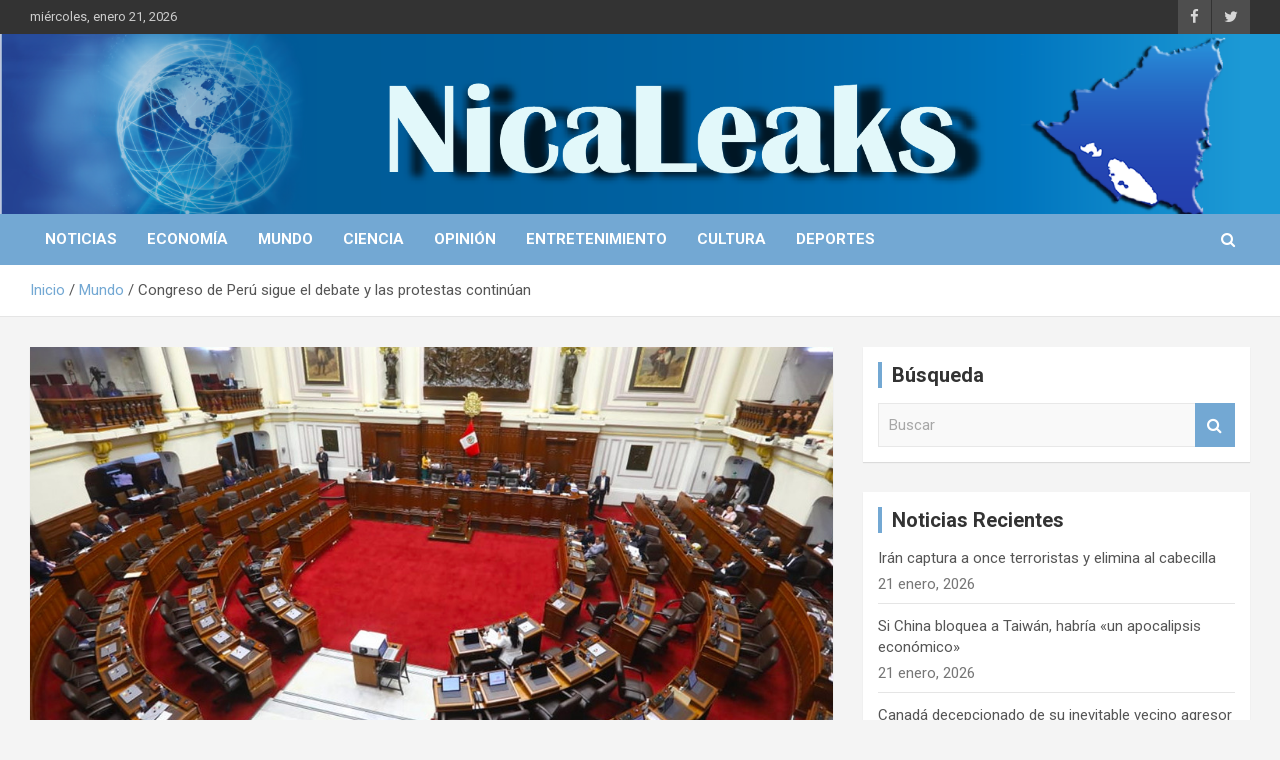

--- FILE ---
content_type: text/html; charset=UTF-8
request_url: https://nicaleaks.com/congreso-de-peru-sigue-el-debate-y-las-protestas-continuan/
body_size: 10554
content:
<!doctype html>
<html lang="es">
<head>
	<meta charset="UTF-8">
	<meta name="viewport" content="width=device-width, initial-scale=1, shrink-to-fit=no">
	<link rel="profile" href="https://gmpg.org/xfn/11">

	<title>Congreso de Perú sigue el debate y las protestas continúan &#8211; NICALEAKS</title>
<link rel='dns-prefetch' href='//static.addtoany.com' />
<link rel='dns-prefetch' href='//nicaleaks.com' />
<link rel='dns-prefetch' href='//fonts.googleapis.com' />
<link rel='dns-prefetch' href='//s.w.org' />
<link rel="alternate" type="application/rss+xml" title="NICALEAKS &raquo; Feed" href="https://nicaleaks.com/feed/" />
<link rel="alternate" type="application/rss+xml" title="NICALEAKS &raquo; RSS de los comentarios" href="https://nicaleaks.com/comments/feed/" />
<link rel="alternate" type="application/rss+xml" title="NICALEAKS &raquo; Congreso de Perú sigue el debate y las protestas continúan RSS de los comentarios" href="https://nicaleaks.com/congreso-de-peru-sigue-el-debate-y-las-protestas-continuan/feed/" />
		<script type="text/javascript">
			window._wpemojiSettings = {"baseUrl":"https:\/\/s.w.org\/images\/core\/emoji\/11\/72x72\/","ext":".png","svgUrl":"https:\/\/s.w.org\/images\/core\/emoji\/11\/svg\/","svgExt":".svg","source":{"concatemoji":"https:\/\/nicaleaks.com\/wp-includes\/js\/wp-emoji-release.min.js?ver=4.9.24"}};
			!function(e,a,t){var n,r,o,i=a.createElement("canvas"),p=i.getContext&&i.getContext("2d");function s(e,t){var a=String.fromCharCode;p.clearRect(0,0,i.width,i.height),p.fillText(a.apply(this,e),0,0);e=i.toDataURL();return p.clearRect(0,0,i.width,i.height),p.fillText(a.apply(this,t),0,0),e===i.toDataURL()}function c(e){var t=a.createElement("script");t.src=e,t.defer=t.type="text/javascript",a.getElementsByTagName("head")[0].appendChild(t)}for(o=Array("flag","emoji"),t.supports={everything:!0,everythingExceptFlag:!0},r=0;r<o.length;r++)t.supports[o[r]]=function(e){if(!p||!p.fillText)return!1;switch(p.textBaseline="top",p.font="600 32px Arial",e){case"flag":return s([55356,56826,55356,56819],[55356,56826,8203,55356,56819])?!1:!s([55356,57332,56128,56423,56128,56418,56128,56421,56128,56430,56128,56423,56128,56447],[55356,57332,8203,56128,56423,8203,56128,56418,8203,56128,56421,8203,56128,56430,8203,56128,56423,8203,56128,56447]);case"emoji":return!s([55358,56760,9792,65039],[55358,56760,8203,9792,65039])}return!1}(o[r]),t.supports.everything=t.supports.everything&&t.supports[o[r]],"flag"!==o[r]&&(t.supports.everythingExceptFlag=t.supports.everythingExceptFlag&&t.supports[o[r]]);t.supports.everythingExceptFlag=t.supports.everythingExceptFlag&&!t.supports.flag,t.DOMReady=!1,t.readyCallback=function(){t.DOMReady=!0},t.supports.everything||(n=function(){t.readyCallback()},a.addEventListener?(a.addEventListener("DOMContentLoaded",n,!1),e.addEventListener("load",n,!1)):(e.attachEvent("onload",n),a.attachEvent("onreadystatechange",function(){"complete"===a.readyState&&t.readyCallback()})),(n=t.source||{}).concatemoji?c(n.concatemoji):n.wpemoji&&n.twemoji&&(c(n.twemoji),c(n.wpemoji)))}(window,document,window._wpemojiSettings);
		</script>
		<style type="text/css">
img.wp-smiley,
img.emoji {
	display: inline !important;
	border: none !important;
	box-shadow: none !important;
	height: 1em !important;
	width: 1em !important;
	margin: 0 .07em !important;
	vertical-align: -0.1em !important;
	background: none !important;
	padding: 0 !important;
}
</style>
<link rel='stylesheet' id='bootstrap-style-css'  href='https://nicaleaks.com/wp-content/themes/newscard/assets/library/bootstrap/css/bootstrap.min.css?ver=4.0.0' type='text/css' media='all' />
<link rel='stylesheet' id='font-awesome-style-css'  href='https://nicaleaks.com/wp-content/themes/newscard/assets/library/font-awesome/css/font-awesome.css?ver=4.9.24' type='text/css' media='all' />
<link rel='stylesheet' id='newscard-google-fonts-css'  href='//fonts.googleapis.com/css?family=Roboto%3A100%2C300%2C300i%2C400%2C400i%2C500%2C500i%2C700%2C700i&#038;ver=4.9.24' type='text/css' media='all' />
<link rel='stylesheet' id='newscard-style-css'  href='https://nicaleaks.com/wp-content/themes/newscard/style.css?ver=4.9.24' type='text/css' media='all' />
<link rel='stylesheet' id='addtoany-css'  href='https://nicaleaks.com/wp-content/plugins/add-to-any/addtoany.min.css?ver=1.16' type='text/css' media='all' />
<script type='text/javascript'>
window.a2a_config=window.a2a_config||{};a2a_config.callbacks=[];a2a_config.overlays=[];a2a_config.templates={};a2a_localize = {
	Share: "Compartir",
	Save: "Guardar",
	Subscribe: "Suscribir",
	Email: "Correo electrónico",
	Bookmark: "Marcador",
	ShowAll: "Mostrar todo",
	ShowLess: "Mostrar menos",
	FindServices: "Encontrar servicio(s)",
	FindAnyServiceToAddTo: "Encuentra al instante cualquier servicio para añadir a",
	PoweredBy: "Funciona con",
	ShareViaEmail: "Compartir por correo electrónico",
	SubscribeViaEmail: "Suscribirse a través de correo electrónico",
	BookmarkInYourBrowser: "Añadir a marcadores de tu navegador",
	BookmarkInstructions: "Presiona «Ctrl+D» o «\u2318+D» para añadir esta página a marcadores",
	AddToYourFavorites: "Añadir a tus favoritos",
	SendFromWebOrProgram: "Enviar desde cualquier dirección o programa de correo electrónico ",
	EmailProgram: "Programa de correo electrónico",
	More: "Más&#8230;",
	ThanksForSharing: "¡Gracias por compartir!",
	ThanksForFollowing: "¡Gracias por seguirnos!"
};
</script>
<script type='text/javascript' async src='https://static.addtoany.com/menu/page.js'></script>
<script type='text/javascript' src='https://nicaleaks.com/wp-includes/js/jquery/jquery.js?ver=1.12.4'></script>
<script type='text/javascript' src='https://nicaleaks.com/wp-includes/js/jquery/jquery-migrate.min.js?ver=1.4.1'></script>
<script type='text/javascript' async src='https://nicaleaks.com/wp-content/plugins/add-to-any/addtoany.min.js?ver=1.1'></script>
<!--[if lt IE 9]>
<script type='text/javascript' src='https://nicaleaks.com/wp-content/themes/newscard/assets/js/html5.js?ver=3.7.3'></script>
<![endif]-->
<link rel='https://api.w.org/' href='https://nicaleaks.com/wp-json/' />
<link rel="EditURI" type="application/rsd+xml" title="RSD" href="https://nicaleaks.com/xmlrpc.php?rsd" />
<link rel="wlwmanifest" type="application/wlwmanifest+xml" href="https://nicaleaks.com/wp-includes/wlwmanifest.xml" /> 
<link rel='prev' title='EE.UU. corre riesgo de sufrir escasez de gasolina' href='https://nicaleaks.com/ee-uu-corre-riesgo-de-sufrir-escasez-de-gasolina/' />
<link rel='next' title='Nueva marcha nacional contra Dina Boluarte en Perú' href='https://nicaleaks.com/nueva-marcha-nacional-contra-dina-boluarte-en-peru/' />
<meta name="generator" content="WordPress 4.9.24" />
<link rel="canonical" href="https://nicaleaks.com/congreso-de-peru-sigue-el-debate-y-las-protestas-continuan/" />
<link rel='shortlink' href='https://nicaleaks.com/?p=40721' />
<link rel="alternate" type="application/json+oembed" href="https://nicaleaks.com/wp-json/oembed/1.0/embed?url=https%3A%2F%2Fnicaleaks.com%2Fcongreso-de-peru-sigue-el-debate-y-las-protestas-continuan%2F" />
<link rel="alternate" type="text/xml+oembed" href="https://nicaleaks.com/wp-json/oembed/1.0/embed?url=https%3A%2F%2Fnicaleaks.com%2Fcongreso-de-peru-sigue-el-debate-y-las-protestas-continuan%2F&#038;format=xml" />
<link rel="pingback" href="https://nicaleaks.com/xmlrpc.php">		<style type="text/css">.recentcomments a{display:inline !important;padding:0 !important;margin:0 !important;}</style>
				<style type="text/css">
					.site-title,
			.site-description {
				position: absolute;
				clip: rect(1px, 1px, 1px, 1px);
			}
				</style>
		<link rel="icon" href="https://nicaleaks.com/wp-content/uploads/2022/11/cropped-Nicaleaks-2022-2-1-32x32.png" sizes="32x32" />
<link rel="icon" href="https://nicaleaks.com/wp-content/uploads/2022/11/cropped-Nicaleaks-2022-2-1-192x192.png" sizes="192x192" />
<link rel="apple-touch-icon-precomposed" href="https://nicaleaks.com/wp-content/uploads/2022/11/cropped-Nicaleaks-2022-2-1-180x180.png" />
<meta name="msapplication-TileImage" content="https://nicaleaks.com/wp-content/uploads/2022/11/cropped-Nicaleaks-2022-2-1-270x270.png" />
		<style type="text/css" id="wp-custom-css">
			.navigation-bar {
    background-color: #73A8D3;
    color: #ffffff;
    display: -webkit-box;
    display: -ms-flexbox;
    display: flex;
    -ms-flex-wrap: wrap;
    flex-wrap: wrap;
	}

.btn-theme {
	background-color: #73a8d3;
}

.widget-title {
    border-left: 4px solid #73A8D3;
}

.stories-title {
    border-left: 4px solid #73a8d3;
}

.back-to-top a {
    background-color: #73a8d3;
}
a, a:hover {
    color: #73a8d3;
}

.post-img-wrap .entry-meta .cat-links a, .post-img-wrap + .entry-header .entry-meta .cat-links a {
    background-color: #2448b4;
}

.navigation.pagination .current, .navigation.pagination a:hover {
    background-color: #73a8d3;
}
input[type="reset"], input[type="button"], input[type="submit"], button {
    background-color: #73a8d3;
    color: #ffffff;
}
input[type="reset"]:hover,
input[type="button"]:hover,
input[type="submit"]:hover,
button:hover {
	background-color: #0b65aee3;
	color: #ffffff;
}

.widget_archive li a[aria-current="page"] {
	color: #0b65aee3;
}
/*------------------------------------------
## Widget Archive
Color de letra de Noticias Recientes y Comentarios
--------------------------------------------------------------*/
.widget ul li a:hover {
	color: #73a8d3;
	text-decoration: none;
}

/*Letras donde salen las noticias en la parte de abajo como link*/
.navigation.post-navigation .nav-links a:hover {
	text-decoration: underline;
	color: #73a8d3;
}
/*Letras del punto rojo */
.top-stories-bar .top-stories-lists .marquee a:hover {
	color: #73a8d3;
}
/*Letras subrayadas donde sale el nombre de Oscar Merlo*/
.entry-meta a:hover,
.entry-meta a:focus  {
	color: #73a8d3;
	opacity: 1;
	-moz-opacity: 1;
	filter:alpha(opacity=100);
}
		</style>
	</head>

<body class="post-template-default single single-post postid-40721 single-format-standard theme-body group-blog">

<div id="page" class="site">
	<a class="skip-link screen-reader-text" href="#content">Saltar al contenido</a>
	
	<header id="masthead" class="site-header">
					<div class="info-bar">
				<div class="container">
					<div class="row gutter-10">
						<div class="col col-sm contact-section">
							<div class="date">
								<ul><li>miércoles, enero 21, 2026</li></ul>
							</div>
						</div><!-- .contact-section -->

													<div class="col-auto social-profiles order-md-3">
								
		<ul class="clearfix">
							<li><a target="_blank" rel="noopener noreferrer" href="https://www.facebook.com/NicaLeaks/"></a></li>
							<li><a target="_blank" rel="noopener noreferrer" href="https://twitter.com/nica_leaks?lang=es"></a></li>
					</ul>
								</div><!-- .social-profile -->
											</div><!-- .row -->
          		</div><!-- .container -->
        	</div><!-- .infobar -->
        		<nav class="navbar navbar-expand-lg d-block">
			<div class="navbar-head navbar-bg-set"  style="background-image:url('http://nicaleaks.com/wp-content/uploads/2022/11/Nica-Leaks-propuesta-2-1000x150-31102022-1.png');">
				<div class="container">
					<div class="row navbar-head-row align-items-center">
						<div class="col-lg-4">
							<div class="site-branding navbar-brand">
																	<h2 class="site-title"><a href="https://nicaleaks.com/" rel="home">NICALEAKS</a></h2>
																	<p class="site-description">Portal de Noticias</p>
															</div><!-- .site-branding .navbar-brand -->
						</div>
													<div class="col-lg-8 navbar-ad-section">
																	<img class="img-fluid" src="https://nicaleaks.com/wp-content/uploads/2022/11/TRANSPARENTE1000-150.png" alt="Banner publicitario">
															</div>
											</div><!-- .row -->
				</div><!-- .container -->
			</div><!-- .navbar-head -->
			<div class="navigation-bar">
				<div class="navigation-bar-top">
					<div class="container">
						<button class="navbar-toggler menu-toggle" type="button" data-toggle="collapse" data-target="#navbarCollapse" aria-controls="navbarCollapse" aria-expanded="false" aria-label="Alternar navegación"></button>
						<span class="search-toggle"></span>
					</div><!-- .container -->
					<div class="search-bar">
						<div class="container">
							<div class="search-block off">
								<form action="https://nicaleaks.com/" method="get" class="search-form">
	<label class="assistive-text"> Buscar </label>
	<div class="input-group">
		<input type="search" value="" placeholder="Buscar" class="form-control s" name="s">
		<div class="input-group-prepend">
			<button class="btn btn-theme">Buscar</button>
		</div>
	</div>
</form><!-- .search-form -->
							</div><!-- .search-box -->
						</div><!-- .container -->
					</div><!-- .search-bar -->
				</div><!-- .navigation-bar-top -->
				<div class="navbar-main">
					<div class="container">
						<div class="collapse navbar-collapse" id="navbarCollapse">
							<div id="site-navigation" class="main-navigation nav-uppercase" role="navigation">
								<ul class="nav-menu navbar-nav d-lg-block"><li id="menu-item-2746" class="menu-item menu-item-type-taxonomy menu-item-object-category menu-item-2746"><a href="https://nicaleaks.com/categorias/noticias/">Noticias</a></li>
<li id="menu-item-2752" class="menu-item menu-item-type-taxonomy menu-item-object-category menu-item-2752"><a href="https://nicaleaks.com/categorias/economia/">Economía</a></li>
<li id="menu-item-2749" class="menu-item menu-item-type-taxonomy menu-item-object-category current-post-ancestor current-menu-parent current-post-parent menu-item-2749"><a href="https://nicaleaks.com/categorias/mundo/">Mundo</a></li>
<li id="menu-item-2747" class="menu-item menu-item-type-taxonomy menu-item-object-category menu-item-2747"><a href="https://nicaleaks.com/categorias/ciencia/">Ciencia</a></li>
<li id="menu-item-2751" class="menu-item menu-item-type-taxonomy menu-item-object-category menu-item-2751"><a href="https://nicaleaks.com/categorias/opinion/">Opinión</a></li>
<li id="menu-item-2748" class="menu-item menu-item-type-taxonomy menu-item-object-category menu-item-2748"><a href="https://nicaleaks.com/categorias/entretenimiento/">Entretenimiento</a></li>
<li id="menu-item-2750" class="menu-item menu-item-type-taxonomy menu-item-object-category menu-item-2750"><a href="https://nicaleaks.com/categorias/cultura/">Cultura</a></li>
<li id="menu-item-2753" class="menu-item menu-item-type-taxonomy menu-item-object-category menu-item-2753"><a href="https://nicaleaks.com/categorias/deportes/">Deportes</a></li>
</ul>							</div><!-- #site-navigation .main-navigation -->
						</div><!-- .navbar-collapse -->
						<div class="nav-search">
							<span class="search-toggle"></span>
						</div><!-- .nav-search -->
					</div><!-- .container -->
				</div><!-- .navbar-main -->
			</div><!-- .navigation-bar -->
		</nav><!-- .navbar -->

		
		
					<div id="breadcrumb">
				<div class="container">
					<div role="navigation" aria-label="Migas de pan" class="breadcrumb-trail breadcrumbs" itemprop="breadcrumb"><ul class="trail-items" itemscope itemtype="http://schema.org/BreadcrumbList"><meta name="numberOfItems" content="3" /><meta name="itemListOrder" content="Ascending" /><li itemprop="itemListElement" itemscope itemtype="http://schema.org/ListItem" class="trail-item trail-begin"><a href="https://nicaleaks.com/" rel="home" itemprop="item"><span itemprop="name">Inicio</span></a><meta itemprop="position" content="1" /></li><li itemprop="itemListElement" itemscope itemtype="http://schema.org/ListItem" class="trail-item"><a href="https://nicaleaks.com/categorias/mundo/" itemprop="item"><span itemprop="name">Mundo</span></a><meta itemprop="position" content="2" /></li><li itemprop="itemListElement" itemscope itemtype="http://schema.org/ListItem" class="trail-item trail-end"><span itemprop="name">Congreso de Perú sigue el debate y las protestas continúan</span><meta itemprop="position" content="3" /></li></ul></div>				</div>
			</div><!-- .breadcrumb -->
			</header><!-- #masthead -->
	<div id="content" class="site-content ">
		<div class="container">
							<div class="row justify-content-center site-content-row">
			<div id="primary" class="col-lg-8 content-area">		<main id="main" class="site-main">

				<div class="post-40721 post type-post status-publish format-standard has-post-thumbnail hentry category-mundo">

		
					<figure class="post-featured-image page-single-img-wrap">
						<div class="post-img" style="background-image: url('https://nicaleaks.com/wp-content/uploads/2023/01/63d92b3459bf5b71e44817b7.jpg');"></div>
											</figure><!-- .post-featured-image .page-single-img-wrap -->

				
				<div class="entry-meta category-meta">
					<div class="cat-links"><a href="https://nicaleaks.com/categorias/mundo/" rel="category tag">Mundo</a></div>
				</div><!-- .entry-meta -->

			
					<header class="entry-header">
				<h1 class="entry-title">Congreso de Perú sigue el debate y las protestas continúan</h1>
									<div class="entry-meta">
						<div class="date"><a href="https://nicaleaks.com/congreso-de-peru-sigue-el-debate-y-las-protestas-continuan/" title="Congreso de Perú sigue el debate y las protestas continúan">31 enero, 2023</a> </div> <div class="by-author vcard author"><a href="https://nicaleaks.com/author/omerlo/">Oscar Merlo</a> </div>											</div><!-- .entry-meta -->
								</header>
				<div class="entry-content">
			<div class="addtoany_share_save_container addtoany_content addtoany_content_top"><div class="a2a_kit a2a_kit_size_32 addtoany_list" data-a2a-url="https://nicaleaks.com/congreso-de-peru-sigue-el-debate-y-las-protestas-continuan/" data-a2a-title="Congreso de Perú sigue el debate y las protestas continúan"><a class="a2a_button_facebook" href="https://www.addtoany.com/add_to/facebook?linkurl=https%3A%2F%2Fnicaleaks.com%2Fcongreso-de-peru-sigue-el-debate-y-las-protestas-continuan%2F&amp;linkname=Congreso%20de%20Per%C3%BA%20sigue%20el%20debate%20y%20las%20protestas%20contin%C3%BAan" title="Facebook" rel="nofollow noopener" target="_blank"></a><a class="a2a_button_twitter" href="https://www.addtoany.com/add_to/twitter?linkurl=https%3A%2F%2Fnicaleaks.com%2Fcongreso-de-peru-sigue-el-debate-y-las-protestas-continuan%2F&amp;linkname=Congreso%20de%20Per%C3%BA%20sigue%20el%20debate%20y%20las%20protestas%20contin%C3%BAan" title="Twitter" rel="nofollow noopener" target="_blank"></a><a class="a2a_button_whatsapp" href="https://www.addtoany.com/add_to/whatsapp?linkurl=https%3A%2F%2Fnicaleaks.com%2Fcongreso-de-peru-sigue-el-debate-y-las-protestas-continuan%2F&amp;linkname=Congreso%20de%20Per%C3%BA%20sigue%20el%20debate%20y%20las%20protestas%20contin%C3%BAan" title="WhatsApp" rel="nofollow noopener" target="_blank"></a><a class="a2a_button_telegram" href="https://www.addtoany.com/add_to/telegram?linkurl=https%3A%2F%2Fnicaleaks.com%2Fcongreso-de-peru-sigue-el-debate-y-las-protestas-continuan%2F&amp;linkname=Congreso%20de%20Per%C3%BA%20sigue%20el%20debate%20y%20las%20protestas%20contin%C3%BAan" title="Telegram" rel="nofollow noopener" target="_blank"></a><a class="a2a_button_email" href="https://www.addtoany.com/add_to/email?linkurl=https%3A%2F%2Fnicaleaks.com%2Fcongreso-de-peru-sigue-el-debate-y-las-protestas-continuan%2F&amp;linkname=Congreso%20de%20Per%C3%BA%20sigue%20el%20debate%20y%20las%20protestas%20contin%C3%BAan" title="Email" rel="nofollow noopener" target="_blank"></a></div></div><p><strong>Si los legisladores vuelven a rechazar la iniciativa, la presidenta Dina Boluarte tiene dos proyectos de ley para presionar el asunto en el Parlamento.</strong></p>
<p>El Congreso de Perú debatirá este martes el proyecto de ley de reforma constitucional para definir si se adelantan o no las elecciones generales para el 2023, uno de los principales reclamos que mantienen vivas las protestas masivas en ese país suramericano contra el Gobierno de Dina Boluarte.</p>
<p>La discusión en la plenaria del Parlamento fue <a href="https://twitter.com/congresoperu/status/1620111448142917632">aprobada</a> el lunes con <strong>66 votos a favor, 49 en contra y 6 abstenciones</strong>, luego de que el Legislativo debatiera sobre reconsiderar la votación del adelanto de elecciones, en medio de la crisis política e institucional que vive Perú.</p>
<p>El presidente del Congreso, José Williams, expresó que votó a favor de la reconsideración del adelanto de elecciones, porque cree que su país «necesita <strong>recuperar la paz y darle una salida democrática a la crisis</strong>«, que inició el pasado 7 de diciembre de 2022 con la <a href="https://actualidad.rt.com/actualidad/451017-congreso-peru-destituir-castillo-aumentar-tension">destitución</a> del exmandatario Pedro Castillo y su posterior encarcelamiento.</p>
<blockquote class="twitter-tweet" data-width="550" data-dnt="true">
<p lang="es" dir="ltr">Nuestro país necesita recuperar la paz y darle una salida democrática a la crisis. Por ello, voté a favor de la reconsideración para el adelanto de elecciones. Saludo la decisión del Parlamento por hacer posible esta decisión. <a href="https://t.co/Y0kjhu864r">pic.twitter.com/Y0kjhu864r</a></p>
<p>&mdash; José Williams Zapata (@jwilliamszapata) <a href="https://twitter.com/jwilliamszapata/status/1620127181270818816?ref_src=twsrc%5Etfw">January 30, 2023</a></p></blockquote>
<p><script async src="https://platform.twitter.com/widgets.js" charset="utf-8"></script></p>
<p>Aunque el asunto es una prioridad para Perú, el Parlamento decidió el mismo lunes <a href="https://actualidad.rt.com/actualidad/456675-congreso-peru-aplazar-martes-debate-adelanto-elecciones">suspender</a> la discusión para votar el martes «un nuevo texto sustitutorio», debido a que <strong>ya se había debatido la cuestión el pasado viernes</strong> y fue <a href="https://actualidad.rt.com/video/456485-congreso-peruano-rechazar-adelantar-elecciones">rechazada</a> con 65 votos en contra, 45 a favor y dos abstenciones, a pesar de los reclamos de la ciudadanía.</p>
<p>Esa negativa solo sirvió para acentuar el clima de hostilidad durante el fin de semana y <strong>atizar a las crecientes tensiones políticas, sociales y económicas</strong>, debido a la proliferación de las protestas masivas que exigen la renuncia de Boluarte, el cierre del Congreso, elecciones generales, una Asamblea Constituyente, la liberación de Castillo y justicia para las casi 60 personas que han muerto en las protestas, fuertemente reprimidas por la Policía y el Ejército.</p>
<p>La propuesta que analizará el Parlamento —<strong>integrado en su mayoría por fuerzas conservadoras</strong> y de extrema derecha asociadas al fujimorismo— pretende adelantar las reclamadas elecciones de abril de 2024, como lo aprobó el mismo Congreso en diciembre pasado, a octubre de 2023.</p>
<h3>Boluarte también presiona</h3>
<p>La presidenta Boluarte, designada por el Congreso tras la destitución de Castillo, <a href="https://gestion.pe/peru/politica/dina-boluarte-si-el-congreso-no-adelanta-elecciones-el-ejecutivo-presentara-dos-proyectos-urgentes-noticia/?ref=gesr">declaró</a> el domingo que si no prospera el consenso en el Parlamento sobre el adelanto de elecciones, el Ejecutivo <strong>presentará inmediatamente dos iniciativas</strong> legislativas «con carácter de urgencia».</p>
<p>El primer proyecto de ley que podría enviarse al Congreso se referirá a «la reforma constitucional para que <strong>las elecciones generales sean indefectiblemente este año 2023</strong>«. Según la mandataria, la primera vuelta de los comicios sería en octubre y la segunda vuelta, de ser necesaria, en diciembre.</p>
<p>Sobre el segundo proyecto de ley, Boluarte dijo que está destinado a <strong>«zanjar el debate sobre la reforma de la Constitución»</strong>. Sobre esto, la mandataria propone que «el próximo Congreso elegido le encargue a la Comisión de Constitución la reforma total de la Constitución de 1993».</p>
<p><img class="aligncenter size-full wp-image-40722" src="https://nicaleaks.com/wp-content/uploads/2023/01/63d7e5fae9ff710d9e00a7fd-1.jpg" alt="" width="1104" height="622" srcset="https://nicaleaks.com/wp-content/uploads/2023/01/63d7e5fae9ff710d9e00a7fd-1.jpg 1104w, https://nicaleaks.com/wp-content/uploads/2023/01/63d7e5fae9ff710d9e00a7fd-1-300x169.jpg 300w, https://nicaleaks.com/wp-content/uploads/2023/01/63d7e5fae9ff710d9e00a7fd-1-768x433.jpg 768w, https://nicaleaks.com/wp-content/uploads/2023/01/63d7e5fae9ff710d9e00a7fd-1-1024x577.jpg 1024w" sizes="(max-width: 1104px) 100vw, 1104px" /></p>
<p>Entre las reformas contempladas por la mandataria, está la propuesta de <strong>recortar el mandato presidencial, el de los congresistas</strong> y de los representantes ante el Parlamento Andino. Boluarte prometió que la población participaría en la elaboración de una posible nueva Constitución, que primero tendría que pasar el filtro del Legislativo, para someterla a referéndum.</p>
<p><strong>«Depende única y exclusivamente del Congreso</strong> la responsabilidad de aprobar el adelanto de elecciones este año», dijo la presidenta, quien ha reiterado que su Gobierno es «de transición», y que en este caso, los congresistas tienen «la posibilidad de ganarse la confianza del país, atendiendo esta demanda tan esperada del pueblo peruano».</p>
		</div><!-- entry-content -->

			</div><!-- .post-40721 -->

	<nav class="navigation post-navigation" role="navigation">
		<h2 class="screen-reader-text">Navegación de entradas</h2>
		<div class="nav-links"><div class="nav-previous"><a href="https://nicaleaks.com/ee-uu-corre-riesgo-de-sufrir-escasez-de-gasolina/" rel="prev">EE.UU. corre riesgo de sufrir escasez de gasolina</a></div><div class="nav-next"><a href="https://nicaleaks.com/nueva-marcha-nacional-contra-dina-boluarte-en-peru/" rel="next">Nueva marcha nacional contra Dina Boluarte en Perú</a></div></div>
	</nav>
<div id="comments" class="comments-area">

		<div id="respond" class="comment-respond">
		<h3 id="reply-title" class="comment-reply-title">Deja un comentario <small><a rel="nofollow" id="cancel-comment-reply-link" href="/congreso-de-peru-sigue-el-debate-y-las-protestas-continuan/#respond" style="display:none;">Cancelar respuesta</a></small></h3>			<form action="https://nicaleaks.com/wp-comments-post.php" method="post" id="commentform" class="comment-form" novalidate>
				<p class="comment-notes"><span id="email-notes">Tu dirección de correo electrónico no será publicada.</span> Los campos obligatorios están marcados con <span class="required">*</span></p><p class="comment-form-comment"><label for="comment">Comentario</label> <textarea id="comment" name="comment" cols="45" rows="8" maxlength="65525" required="required"></textarea></p><p class="comment-form-author"><label for="author">Nombre <span class="required">*</span></label> <input id="author" name="author" type="text" value="" size="30" maxlength="245" required='required' /></p>
<p class="comment-form-email"><label for="email">Correo electrónico <span class="required">*</span></label> <input id="email" name="email" type="email" value="" size="30" maxlength="100" aria-describedby="email-notes" required='required' /></p>
<p class="comment-form-url"><label for="url">Web</label> <input id="url" name="url" type="url" value="" size="30" maxlength="200" /></p>
<p class="form-submit"><input name="submit" type="submit" id="submit" class="submit" value="Publicar comentario" /> <input type='hidden' name='comment_post_ID' value='40721' id='comment_post_ID' />
<input type='hidden' name='comment_parent' id='comment_parent' value='0' />
</p>			</form>
			</div><!-- #respond -->
	
</div><!-- #comments -->

		</main><!-- #main -->
	</div><!-- #primary -->


<aside id="secondary" class="col-lg-4 widget-area" role="complementary">
	<div class="sticky-sidebar">
		<section id="search-3" class="widget widget_search"><h3 class="widget-title">Búsqueda</h3><form action="https://nicaleaks.com/" method="get" class="search-form">
	<label class="assistive-text"> Buscar </label>
	<div class="input-group">
		<input type="search" value="" placeholder="Buscar" class="form-control s" name="s">
		<div class="input-group-prepend">
			<button class="btn btn-theme">Buscar</button>
		</div>
	</div>
</form><!-- .search-form -->
</section>		<section id="recent-posts-4" class="widget widget_recent_entries">		<h3 class="widget-title">Noticias Recientes</h3>		<ul>
											<li>
					<a href="https://nicaleaks.com/iran-captura-a-once-terroristas-y-elimina-al-cabecilla/">Irán captura a once terroristas y elimina al cabecilla</a>
											<span class="post-date">21 enero, 2026</span>
									</li>
											<li>
					<a href="https://nicaleaks.com/si-china-bloquea-a-taiwan-habria-un-apocalipsis-economico/">Si China bloquea a Taiwán, habría «un apocalipsis económico»</a>
											<span class="post-date">21 enero, 2026</span>
									</li>
											<li>
					<a href="https://nicaleaks.com/canada-decepcionado-de-su-inevitable-vecino-agresor/">Canadá decepcionado de su inevitable vecino agresor</a>
											<span class="post-date">21 enero, 2026</span>
									</li>
											<li>
					<a href="https://nicaleaks.com/trump-teme-que-iran-lo-mate-y-amenaza-con-desaparecerlo/">Trump teme que Irán lo mate y amenaza con desaparecerlo</a>
											<span class="post-date">21 enero, 2026</span>
									</li>
											<li>
					<a href="https://nicaleaks.com/venezuela-inicia-giro-pragmatico-orientado-por-trump/">Venezuela inicia “giro pragmático” orientado por Trump</a>
											<span class="post-date">21 enero, 2026</span>
									</li>
					</ul>
		</section><section id="recent-comments-4" class="widget widget_recent_comments"><h3 class="widget-title">Comentarios</h3><ul id="recentcomments"><li class="recentcomments"><span class="comment-author-link">Comandante Julio, URN</span> en <a href="https://nicaleaks.com/materia-prima-somocistas-puros/#comment-28">Materia prima: somocistas puros</a></li><li class="recentcomments"><span class="comment-author-link">Elsa</span> en <a href="https://nicaleaks.com/microsoft-anuncio-que-windows-10-sera-gratuita/#comment-22">Microsoft anunció que Windows 10 será gratuita</a></li><li class="recentcomments"><span class="comment-author-link">Carlos </span> en <a href="https://nicaleaks.com/hay-que-ajusticiar-a-arnoldo-aleman/#comment-16">“Hay que ajusticiar a Arnoldo Alemán”</a></li><li class="recentcomments"><span class="comment-author-link">Dawson</span> en <a href="https://nicaleaks.com/eu-entrego-ayuda-encubierta-a-partidos-y-ong-opositores/#comment-14">EU entregó ayuda encubierta a partidos y ONG opositores</a></li><li class="recentcomments"><span class="comment-author-link">Erick</span> en <a href="https://nicaleaks.com/embajada-vuelve-ojos-hacia-las-ong-opositoras/#comment-13">Embajada vuelve ojos hacia las ONG opositoras</a></li></ul></section><section id="calendar-3" class="widget widget_calendar"><h3 class="widget-title">Ediciones Anteriores</h3><div id="calendar_wrap" class="calendar_wrap"><table id="wp-calendar">
	<caption>enero 2026</caption>
	<thead>
	<tr>
		<th scope="col" title="domingo">D</th>
		<th scope="col" title="lunes">L</th>
		<th scope="col" title="martes">M</th>
		<th scope="col" title="miércoles">X</th>
		<th scope="col" title="jueves">J</th>
		<th scope="col" title="viernes">V</th>
		<th scope="col" title="sábado">S</th>
	</tr>
	</thead>

	<tfoot>
	<tr>
		<td colspan="3" id="prev"><a href="https://nicaleaks.com/2025/12/">&laquo; Dic</a></td>
		<td class="pad">&nbsp;</td>
		<td colspan="3" id="next" class="pad">&nbsp;</td>
	</tr>
	</tfoot>

	<tbody>
	<tr>
		<td colspan="4" class="pad">&nbsp;</td><td>1</td><td><a href="https://nicaleaks.com/2026/01/02/" aria-label="Entradas publicadas el 2 January, 2026">2</a></td><td><a href="https://nicaleaks.com/2026/01/03/" aria-label="Entradas publicadas el 3 January, 2026">3</a></td>
	</tr>
	<tr>
		<td><a href="https://nicaleaks.com/2026/01/04/" aria-label="Entradas publicadas el 4 January, 2026">4</a></td><td><a href="https://nicaleaks.com/2026/01/05/" aria-label="Entradas publicadas el 5 January, 2026">5</a></td><td><a href="https://nicaleaks.com/2026/01/06/" aria-label="Entradas publicadas el 6 January, 2026">6</a></td><td><a href="https://nicaleaks.com/2026/01/07/" aria-label="Entradas publicadas el 7 January, 2026">7</a></td><td><a href="https://nicaleaks.com/2026/01/08/" aria-label="Entradas publicadas el 8 January, 2026">8</a></td><td><a href="https://nicaleaks.com/2026/01/09/" aria-label="Entradas publicadas el 9 January, 2026">9</a></td><td>10</td>
	</tr>
	<tr>
		<td><a href="https://nicaleaks.com/2026/01/11/" aria-label="Entradas publicadas el 11 January, 2026">11</a></td><td><a href="https://nicaleaks.com/2026/01/12/" aria-label="Entradas publicadas el 12 January, 2026">12</a></td><td><a href="https://nicaleaks.com/2026/01/13/" aria-label="Entradas publicadas el 13 January, 2026">13</a></td><td><a href="https://nicaleaks.com/2026/01/14/" aria-label="Entradas publicadas el 14 January, 2026">14</a></td><td><a href="https://nicaleaks.com/2026/01/15/" aria-label="Entradas publicadas el 15 January, 2026">15</a></td><td><a href="https://nicaleaks.com/2026/01/16/" aria-label="Entradas publicadas el 16 January, 2026">16</a></td><td>17</td>
	</tr>
	<tr>
		<td>18</td><td><a href="https://nicaleaks.com/2026/01/19/" aria-label="Entradas publicadas el 19 January, 2026">19</a></td><td><a href="https://nicaleaks.com/2026/01/20/" aria-label="Entradas publicadas el 20 January, 2026">20</a></td><td id="today"><a href="https://nicaleaks.com/2026/01/21/" aria-label="Entradas publicadas el 21 January, 2026">21</a></td><td>22</td><td>23</td><td>24</td>
	</tr>
	<tr>
		<td>25</td><td>26</td><td>27</td><td>28</td><td>29</td><td>30</td><td>31</td>
	</tr>
	</tbody>
	</table></div></section>	</div><!-- .sticky-sidebar -->
</aside><!-- #secondary -->
					</div><!-- row -->
		</div><!-- .container -->
	</div><!-- #content .site-content-->
	<footer id="colophon" class="site-footer" role="contentinfo">
		
				<div class="site-info">
			<div class="container">
				<div class="row">
											<div class="col-lg-auto order-lg-2 ml-auto">
							<div class="social-profiles">
								
		<ul class="clearfix">
							<li><a target="_blank" rel="noopener noreferrer" href="https://www.facebook.com/NicaLeaks/"></a></li>
							<li><a target="_blank" rel="noopener noreferrer" href="https://twitter.com/nica_leaks?lang=es"></a></li>
					</ul>
								</div>
						</div>
										<div class="copyright col-lg order-lg-1 text-lg-left">
						<div class="theme-link">
							Copyright &copy;2026 <a href="https://nicaleaks.com/" title="NICALEAKS" >NICALEAKS</a></div><div class="author-link">Tema por: <a href="https://www.themehorse.com" target="_blank" rel="noopener noreferrer" title="Theme Horse" >Theme Horse</a></div><div class="wp-link">Funciona gracias a: <a href="http://wordpress.org/" target="_blank" rel="noopener noreferrer" title="WordPress">WordPress</a></div>					</div><!-- .copyright -->
				</div><!-- .row -->
			</div><!-- .container -->
		</div><!-- .site-info -->
	</footer><!-- #colophon -->
	<div class="back-to-top"><a title="Ir arriba" href="#masthead"></a></div>
</div><!-- #page -->

<script type='text/javascript' src='https://nicaleaks.com/wp-content/themes/newscard/assets/library/bootstrap/js/popper.min.js?ver=1.12.9'></script>
<script type='text/javascript' src='https://nicaleaks.com/wp-content/themes/newscard/assets/library/bootstrap/js/bootstrap.min.js?ver=4.0.0'></script>
<script type='text/javascript' src='https://nicaleaks.com/wp-content/themes/newscard/assets/library/match-height/jquery.matchHeight-min.js?ver=0.7.2'></script>
<script type='text/javascript' src='https://nicaleaks.com/wp-content/themes/newscard/assets/library/match-height/jquery.matchHeight-settings.js?ver=4.9.24'></script>
<script type='text/javascript' src='https://nicaleaks.com/wp-content/themes/newscard/assets/js/skip-link-focus-fix.js?ver=20151215'></script>
<script type='text/javascript' src='https://nicaleaks.com/wp-includes/js/comment-reply.min.js?ver=4.9.24'></script>
<script type='text/javascript' src='https://nicaleaks.com/wp-content/themes/newscard/assets/library/sticky/jquery.sticky.js?ver=1.0.4'></script>
<script type='text/javascript' src='https://nicaleaks.com/wp-content/themes/newscard/assets/library/sticky/jquery.sticky-settings.js?ver=4.9.24'></script>
<script type='text/javascript' src='https://nicaleaks.com/wp-content/themes/newscard/assets/js/scripts.js?ver=4.9.24'></script>
<script type='text/javascript' src='https://nicaleaks.com/wp-includes/js/wp-embed.min.js?ver=4.9.24'></script>

<script defer src="https://static.cloudflareinsights.com/beacon.min.js/vcd15cbe7772f49c399c6a5babf22c1241717689176015" integrity="sha512-ZpsOmlRQV6y907TI0dKBHq9Md29nnaEIPlkf84rnaERnq6zvWvPUqr2ft8M1aS28oN72PdrCzSjY4U6VaAw1EQ==" data-cf-beacon='{"version":"2024.11.0","token":"240e586f37ec49e4a3ed76d3060841e3","r":1,"server_timing":{"name":{"cfCacheStatus":true,"cfEdge":true,"cfExtPri":true,"cfL4":true,"cfOrigin":true,"cfSpeedBrain":true},"location_startswith":null}}' crossorigin="anonymous"></script>
</body>
</html>
